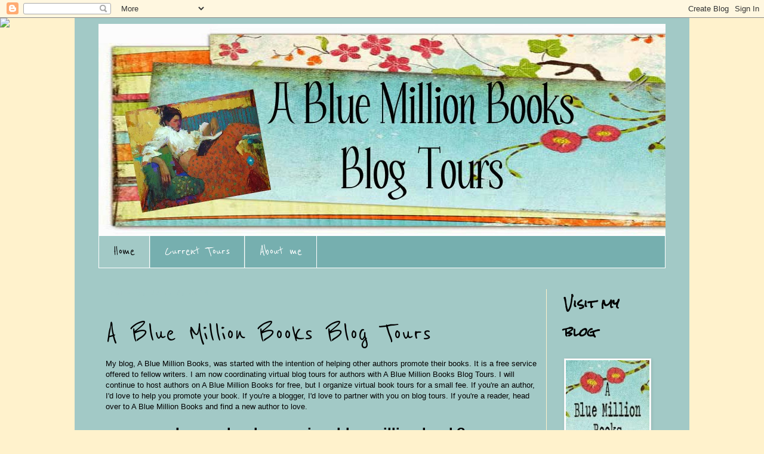

--- FILE ---
content_type: text/html; charset=UTF-8
request_url: https://abluemillionbooksblogtours.blogspot.com/
body_size: 12559
content:
<!DOCTYPE html>
<html class='v2' dir='ltr' lang='en'>
<head>
<link href='https://www.blogger.com/static/v1/widgets/335934321-css_bundle_v2.css' rel='stylesheet' type='text/css'/>
<meta content='width=1100' name='viewport'/>
<meta content='text/html; charset=UTF-8' http-equiv='Content-Type'/>
<meta content='blogger' name='generator'/>
<link href='https://abluemillionbooksblogtours.blogspot.com/favicon.ico' rel='icon' type='image/x-icon'/>
<link href='http://abluemillionbooksblogtours.blogspot.com/' rel='canonical'/>
<link rel="alternate" type="application/atom+xml" title="A Blue Million Books Blog Tours - Atom" href="https://abluemillionbooksblogtours.blogspot.com/feeds/posts/default" />
<link rel="alternate" type="application/rss+xml" title="A Blue Million Books Blog Tours - RSS" href="https://abluemillionbooksblogtours.blogspot.com/feeds/posts/default?alt=rss" />
<link rel="service.post" type="application/atom+xml" title="A Blue Million Books Blog Tours - Atom" href="https://www.blogger.com/feeds/4296856465202253767/posts/default" />
<!--Can't find substitution for tag [blog.ieCssRetrofitLinks]-->
<meta content='http://abluemillionbooksblogtours.blogspot.com/' property='og:url'/>
<meta content='A Blue Million Books Blog Tours' property='og:title'/>
<meta content='Virtual book tours' property='og:description'/>
<title>A Blue Million Books Blog Tours</title>
<style type='text/css'>@font-face{font-family:'Reenie Beanie';font-style:normal;font-weight:400;font-display:swap;src:url(//fonts.gstatic.com/s/reeniebeanie/v22/z7NSdR76eDkaJKZJFkkjuvWxXPq1q6Gjb_0.woff2)format('woff2');unicode-range:U+0000-00FF,U+0131,U+0152-0153,U+02BB-02BC,U+02C6,U+02DA,U+02DC,U+0304,U+0308,U+0329,U+2000-206F,U+20AC,U+2122,U+2191,U+2193,U+2212,U+2215,U+FEFF,U+FFFD;}@font-face{font-family:'Rock Salt';font-style:normal;font-weight:400;font-display:swap;src:url(//fonts.gstatic.com/s/rocksalt/v24/MwQ0bhv11fWD6QsAVOZrt0M6p7NGrQ.woff2)format('woff2');unicode-range:U+0000-00FF,U+0131,U+0152-0153,U+02BB-02BC,U+02C6,U+02DA,U+02DC,U+0304,U+0308,U+0329,U+2000-206F,U+20AC,U+2122,U+2191,U+2193,U+2212,U+2215,U+FEFF,U+FFFD;}</style>
<style id='page-skin-1' type='text/css'><!--
/*
-----------------------------------------------
Blogger Template Style
Name:     Simple
Designer: Blogger
URL:      www.blogger.com
----------------------------------------------- */
/* Content
----------------------------------------------- */
body {
font: normal normal 12px 'Trebuchet MS', Trebuchet, Verdana, sans-serif;
color: #000000;
background: #fff2cc none repeat scroll top left;
padding: 0 0 0 0;
}
html body .region-inner {
min-width: 0;
max-width: 100%;
width: auto;
}
h2 {
font-size: 22px;
}
a:link {
text-decoration:none;
color: #000000;
}
a:visited {
text-decoration:none;
color: #0000ff;
}
a:hover {
text-decoration:underline;
color: #31ffa2;
}
.body-fauxcolumn-outer .fauxcolumn-inner {
background: transparent none repeat scroll top left;
_background-image: none;
}
.body-fauxcolumn-outer .cap-top {
position: absolute;
z-index: 1;
height: 400px;
width: 100%;
}
.body-fauxcolumn-outer .cap-top .cap-left {
width: 100%;
background: transparent none repeat-x scroll top left;
_background-image: none;
}
.content-outer {
-moz-box-shadow: 0 0 0 rgba(0, 0, 0, .15);
-webkit-box-shadow: 0 0 0 rgba(0, 0, 0, .15);
-goog-ms-box-shadow: 0 0 0 #333333;
box-shadow: 0 0 0 rgba(0, 0, 0, .15);
margin-bottom: 1px;
}
.content-inner {
padding: 10px 40px;
}
.content-inner {
background-color: #a2c9c6;
}
/* Header
----------------------------------------------- */
.header-outer {
background: #fff2cc none repeat-x scroll 0 -400px;
_background-image: none;
}
.Header h1 {
font: normal normal 40px 'Trebuchet MS',Trebuchet,Verdana,sans-serif;
color: #000000;
text-shadow: 0 0 0 rgba(0, 0, 0, .2);
}
.Header h1 a {
color: #000000;
}
.Header .description {
font-size: 18px;
color: #000000;
}
.header-inner .Header .titlewrapper {
padding: 22px 0;
}
.header-inner .Header .descriptionwrapper {
padding: 0 0;
}
/* Tabs
----------------------------------------------- */
.tabs-inner .section:first-child {
border-top: 0 solid #ffffff;
}
.tabs-inner .section:first-child ul {
margin-top: -1px;
border-top: 1px solid #ffffff;
border-left: 1px solid #ffffff;
border-right: 1px solid #ffffff;
}
.tabs-inner .widget ul {
background: #76afaf none repeat-x scroll 0 -800px;
_background-image: none;
border-bottom: 1px solid #ffffff;
margin-top: 0;
margin-left: -30px;
margin-right: -30px;
}
.tabs-inner .widget li a {
display: inline-block;
padding: .6em 1em;
font: normal normal 24px Reenie Beanie;
color: #ffffff;
border-left: 1px solid #a2c9c6;
border-right: 1px solid #ffffff;
}
.tabs-inner .widget li:first-child a {
border-left: none;
}
.tabs-inner .widget li.selected a, .tabs-inner .widget li a:hover {
color: #000000;
background-color: #a2c9c6;
text-decoration: none;
}
/* Columns
----------------------------------------------- */
.main-outer {
border-top: 0 solid #fff2cc;
}
.fauxcolumn-left-outer .fauxcolumn-inner {
border-right: 1px solid #fff2cc;
}
.fauxcolumn-right-outer .fauxcolumn-inner {
border-left: 1px solid #fff2cc;
}
/* Headings
----------------------------------------------- */
div.widget > h2,
div.widget h2.title {
margin: 0 0 1em 0;
font: normal bold 20px Rock Salt;
color: #000000;
}
/* Widgets
----------------------------------------------- */
.widget .zippy {
color: #000000;
text-shadow: 2px 2px 1px rgba(0, 0, 0, .1);
}
.widget .popular-posts ul {
list-style: none;
}
/* Posts
----------------------------------------------- */
h2.date-header {
font: normal bold 11px Arial, Tahoma, Helvetica, FreeSans, sans-serif;
}
.date-header span {
background-color: transparent;
color: #a2c9c6;
padding: 0.4em;
letter-spacing: 3px;
margin: inherit;
}
.main-inner {
padding-top: 35px;
padding-bottom: 65px;
}
.main-inner .column-center-inner {
padding: 0 0;
}
.main-inner .column-center-inner .section {
margin: 0 1em;
}
.post {
margin: 0 0 45px 0;
}
h3.post-title, .comments h4 {
font: normal normal 50px Reenie Beanie;
margin: .75em 0 0;
}
.post-body {
font-size: 110%;
line-height: 1.4;
position: relative;
}
.post-body img, .post-body .tr-caption-container, .Profile img, .Image img,
.BlogList .item-thumbnail img {
padding: 2px;
background: #ffffff;
border: 1px solid #eeeeee;
-moz-box-shadow: 1px 1px 5px rgba(0, 0, 0, .1);
-webkit-box-shadow: 1px 1px 5px rgba(0, 0, 0, .1);
box-shadow: 1px 1px 5px rgba(0, 0, 0, .1);
}
.post-body img, .post-body .tr-caption-container {
padding: 5px;
}
.post-body .tr-caption-container {
color: #000000;
}
.post-body .tr-caption-container img {
padding: 0;
background: transparent;
border: none;
-moz-box-shadow: 0 0 0 rgba(0, 0, 0, .1);
-webkit-box-shadow: 0 0 0 rgba(0, 0, 0, .1);
box-shadow: 0 0 0 rgba(0, 0, 0, .1);
}
.post-header {
margin: 0 0 1.5em;
line-height: 1.6;
font-size: 90%;
}
.post-footer {
margin: 20px -2px 0;
padding: 5px 10px;
color: #666666;
background-color: #eeeeee;
border-bottom: 1px solid #eeeeee;
line-height: 1.6;
font-size: 90%;
}
#comments .comment-author {
padding-top: 1.5em;
border-top: 1px solid #fff2cc;
background-position: 0 1.5em;
}
#comments .comment-author:first-child {
padding-top: 0;
border-top: none;
}
.avatar-image-container {
margin: .2em 0 0;
}
#comments .avatar-image-container img {
border: 1px solid #eeeeee;
}
/* Comments
----------------------------------------------- */
.comments .comments-content .icon.blog-author {
background-repeat: no-repeat;
background-image: url([data-uri]);
}
.comments .comments-content .loadmore a {
border-top: 1px solid #000000;
border-bottom: 1px solid #000000;
}
.comments .comment-thread.inline-thread {
background-color: #eeeeee;
}
.comments .continue {
border-top: 2px solid #000000;
}
/* Accents
---------------------------------------------- */
.section-columns td.columns-cell {
border-left: 1px solid #fff2cc;
}
.blog-pager {
background: transparent url(//www.blogblog.com/1kt/simple/paging_dot.png) repeat-x scroll top center;
}
.blog-pager-older-link, .home-link,
.blog-pager-newer-link {
background-color: #a2c9c6;
padding: 5px;
}
.footer-outer {
border-top: 1px dashed #bbbbbb;
}
/* Mobile
----------------------------------------------- */
body.mobile  {
background-size: auto;
}
.mobile .body-fauxcolumn-outer {
background: transparent none repeat scroll top left;
}
.mobile .body-fauxcolumn-outer .cap-top {
background-size: 100% auto;
}
.mobile .content-outer {
-webkit-box-shadow: 0 0 3px rgba(0, 0, 0, .15);
box-shadow: 0 0 3px rgba(0, 0, 0, .15);
}
.mobile .tabs-inner .widget ul {
margin-left: 0;
margin-right: 0;
}
.mobile .post {
margin: 0;
}
.mobile .main-inner .column-center-inner .section {
margin: 0;
}
.mobile .date-header span {
padding: 0.1em 10px;
margin: 0 -10px;
}
.mobile h3.post-title {
margin: 0;
}
.mobile .blog-pager {
background: transparent none no-repeat scroll top center;
}
.mobile .footer-outer {
border-top: none;
}
.mobile .main-inner, .mobile .footer-inner {
background-color: #a2c9c6;
}
.mobile-index-contents {
color: #000000;
}
.mobile-link-button {
background-color: #000000;
}
.mobile-link-button a:link, .mobile-link-button a:visited {
color: #ffffff;
}
.mobile .tabs-inner .section:first-child {
border-top: none;
}
.mobile .tabs-inner .PageList .widget-content {
background-color: #a2c9c6;
color: #000000;
border-top: 1px solid #ffffff;
border-bottom: 1px solid #ffffff;
}
.mobile .tabs-inner .PageList .widget-content .pagelist-arrow {
border-left: 1px solid #ffffff;
}

--></style>
<style id='template-skin-1' type='text/css'><!--
body {
min-width: 1030px;
}
.content-outer, .content-fauxcolumn-outer, .region-inner {
min-width: 1030px;
max-width: 1030px;
_width: 1030px;
}
.main-inner .columns {
padding-left: 0px;
padding-right: 200px;
}
.main-inner .fauxcolumn-center-outer {
left: 0px;
right: 200px;
/* IE6 does not respect left and right together */
_width: expression(this.parentNode.offsetWidth -
parseInt("0px") -
parseInt("200px") + 'px');
}
.main-inner .fauxcolumn-left-outer {
width: 0px;
}
.main-inner .fauxcolumn-right-outer {
width: 200px;
}
.main-inner .column-left-outer {
width: 0px;
right: 100%;
margin-left: -0px;
}
.main-inner .column-right-outer {
width: 200px;
margin-right: -200px;
}
#layout {
min-width: 0;
}
#layout .content-outer {
min-width: 0;
width: 800px;
}
#layout .region-inner {
min-width: 0;
width: auto;
}
body#layout div.add_widget {
padding: 8px;
}
body#layout div.add_widget a {
margin-left: 32px;
}
--></style>
<link href='https://www.blogger.com/dyn-css/authorization.css?targetBlogID=4296856465202253767&amp;zx=b8fe16f2-a4e0-4b1c-b3c7-1f6922208a65' media='none' onload='if(media!=&#39;all&#39;)media=&#39;all&#39;' rel='stylesheet'/><noscript><link href='https://www.blogger.com/dyn-css/authorization.css?targetBlogID=4296856465202253767&amp;zx=b8fe16f2-a4e0-4b1c-b3c7-1f6922208a65' rel='stylesheet'/></noscript>
<meta name='google-adsense-platform-account' content='ca-host-pub-1556223355139109'/>
<meta name='google-adsense-platform-domain' content='blogspot.com'/>

</head>
<body class='loading variant-simplysimple'>
<div class='navbar section' id='navbar' name='Navbar'><div class='widget Navbar' data-version='1' id='Navbar1'><script type="text/javascript">
    function setAttributeOnload(object, attribute, val) {
      if(window.addEventListener) {
        window.addEventListener('load',
          function(){ object[attribute] = val; }, false);
      } else {
        window.attachEvent('onload', function(){ object[attribute] = val; });
      }
    }
  </script>
<div id="navbar-iframe-container"></div>
<script type="text/javascript" src="https://apis.google.com/js/platform.js"></script>
<script type="text/javascript">
      gapi.load("gapi.iframes:gapi.iframes.style.bubble", function() {
        if (gapi.iframes && gapi.iframes.getContext) {
          gapi.iframes.getContext().openChild({
              url: 'https://www.blogger.com/navbar/4296856465202253767?origin\x3dhttps://abluemillionbooksblogtours.blogspot.com',
              where: document.getElementById("navbar-iframe-container"),
              id: "navbar-iframe"
          });
        }
      });
    </script><script type="text/javascript">
(function() {
var script = document.createElement('script');
script.type = 'text/javascript';
script.src = '//pagead2.googlesyndication.com/pagead/js/google_top_exp.js';
var head = document.getElementsByTagName('head')[0];
if (head) {
head.appendChild(script);
}})();
</script>
</div></div>
<div itemscope='itemscope' itemtype='http://schema.org/Blog' style='display: none;'>
<meta content='A Blue Million Books Blog Tours' itemprop='name'/>
</div>
<div class='body-fauxcolumns'>
<div class='fauxcolumn-outer body-fauxcolumn-outer'>
<div class='cap-top'>
<div class='cap-left'></div>
<div class='cap-right'></div>
</div>
<div class='fauxborder-left'>
<div class='fauxborder-right'></div>
<div class='fauxcolumn-inner'>
</div>
</div>
<div class='cap-bottom'>
<div class='cap-left'></div>
<div class='cap-right'></div>
</div>
</div>
</div>
<div class='content'>
<div class='content-fauxcolumns'>
<div class='fauxcolumn-outer content-fauxcolumn-outer'>
<div class='cap-top'>
<div class='cap-left'></div>
<div class='cap-right'></div>
</div>
<div class='fauxborder-left'>
<div class='fauxborder-right'></div>
<div class='fauxcolumn-inner'>
</div>
</div>
<div class='cap-bottom'>
<div class='cap-left'></div>
<div class='cap-right'></div>
</div>
</div>
</div>
<div class='content-outer'>
<div class='content-cap-top cap-top'>
<div class='cap-left'></div>
<div class='cap-right'></div>
</div>
<div class='fauxborder-left content-fauxborder-left'>
<div class='fauxborder-right content-fauxborder-right'></div>
<div class='content-inner'>
<header>
<div class='header-outer'>
<div class='header-cap-top cap-top'>
<div class='cap-left'></div>
<div class='cap-right'></div>
</div>
<div class='fauxborder-left header-fauxborder-left'>
<div class='fauxborder-right header-fauxborder-right'></div>
<div class='region-inner header-inner'>
<div class='header section' id='header' name='Header'><div class='widget Header' data-version='1' id='Header1'>
<div id='header-inner'>
<a href='https://abluemillionbooksblogtours.blogspot.com/' style='display: block'>
<img alt='A Blue Million Books Blog Tours' height='355px; ' id='Header1_headerimg' src='https://blogger.googleusercontent.com/img/b/R29vZ2xl/AVvXsEj1jo88iABxncVLLI0KmiEg2ivAtP6F2wBw8iGDgYOi6GrbaBsRBTuuPaG1EFDAWo2SSqnLmt1V4V_ySaqC2vqWqCohfHLOO-dC8b6PxrWmOskrtVITAK0pNkJKy2_cZcFenpW8kbbKtM_7/s1600/blogtoursheader.jpg' style='display: block' width='1082px; '/>
</a>
</div>
</div></div>
</div>
</div>
<div class='header-cap-bottom cap-bottom'>
<div class='cap-left'></div>
<div class='cap-right'></div>
</div>
</div>
</header>
<div class='tabs-outer'>
<div class='tabs-cap-top cap-top'>
<div class='cap-left'></div>
<div class='cap-right'></div>
</div>
<div class='fauxborder-left tabs-fauxborder-left'>
<div class='fauxborder-right tabs-fauxborder-right'></div>
<div class='region-inner tabs-inner'>
<div class='tabs section' id='crosscol' name='Cross-Column'><div class='widget PageList' data-version='1' id='PageList1'>
<h2>Pages</h2>
<div class='widget-content'>
<ul>
<li class='selected'>
<a href='https://abluemillionbooksblogtours.blogspot.com/'>Home</a>
</li>
<li>
<a href='https://abluemillionbooksblogtours.blogspot.com/p/future-tours.html'>Current Tours</a>
</li>
<li>
<a href='https://abluemillionbooksblogtours.blogspot.com/p/about-me.html'>About me</a>
</li>
</ul>
<div class='clear'></div>
</div>
</div></div>
<div class='tabs no-items section' id='crosscol-overflow' name='Cross-Column 2'></div>
</div>
</div>
<div class='tabs-cap-bottom cap-bottom'>
<div class='cap-left'></div>
<div class='cap-right'></div>
</div>
</div>
<div class='main-outer'>
<div class='main-cap-top cap-top'>
<div class='cap-left'></div>
<div class='cap-right'></div>
</div>
<div class='fauxborder-left main-fauxborder-left'>
<div class='fauxborder-right main-fauxborder-right'></div>
<div class='region-inner main-inner'>
<div class='columns fauxcolumns'>
<div class='fauxcolumn-outer fauxcolumn-center-outer'>
<div class='cap-top'>
<div class='cap-left'></div>
<div class='cap-right'></div>
</div>
<div class='fauxborder-left'>
<div class='fauxborder-right'></div>
<div class='fauxcolumn-inner'>
</div>
</div>
<div class='cap-bottom'>
<div class='cap-left'></div>
<div class='cap-right'></div>
</div>
</div>
<div class='fauxcolumn-outer fauxcolumn-left-outer'>
<div class='cap-top'>
<div class='cap-left'></div>
<div class='cap-right'></div>
</div>
<div class='fauxborder-left'>
<div class='fauxborder-right'></div>
<div class='fauxcolumn-inner'>
</div>
</div>
<div class='cap-bottom'>
<div class='cap-left'></div>
<div class='cap-right'></div>
</div>
</div>
<div class='fauxcolumn-outer fauxcolumn-right-outer'>
<div class='cap-top'>
<div class='cap-left'></div>
<div class='cap-right'></div>
</div>
<div class='fauxborder-left'>
<div class='fauxborder-right'></div>
<div class='fauxcolumn-inner'>
</div>
</div>
<div class='cap-bottom'>
<div class='cap-left'></div>
<div class='cap-right'></div>
</div>
</div>
<!-- corrects IE6 width calculation -->
<div class='columns-inner'>
<div class='column-center-outer'>
<div class='column-center-inner'>
<div class='main section' id='main' name='Main'><div class='widget Blog' data-version='1' id='Blog1'>
<div class='blog-posts hfeed'>

          <div class="date-outer">
        
<h2 class='date-header'><span>Monday, June 9, 2014</span></h2>

          <div class="date-posts">
        
<div class='post-outer'>
<div class='post hentry uncustomized-post-template' itemprop='blogPost' itemscope='itemscope' itemtype='http://schema.org/BlogPosting'>
<meta content='4296856465202253767' itemprop='blogId'/>
<meta content='7946775439499995977' itemprop='postId'/>
<a name='7946775439499995977'></a>
<h3 class='post-title entry-title' itemprop='name'>
<a href='https://abluemillionbooksblogtours.blogspot.com/2014/06/a-blue-million-books-blog-tours.html'>A Blue Million Books Blog Tours</a>
</h3>
<div class='post-header'>
<div class='post-header-line-1'></div>
</div>
<div class='post-body entry-content' id='post-body-7946775439499995977' itemprop='description articleBody'>
My blog, <a href="http://abluemillionbooks.blogspot.com/" target="_blank">A Blue Million Books</a>, was started with the intention of helping other authors promote their books. It is a free service offered to fellow writers. I am now coordinating virtual blog tours for authors with A Blue Million Books Blog Tours. I will continue to host authors on A Blue Million Books for free, but I organize virtual book tours for a small fee. If you're an author, I'd love to help you promote your book. If you're a blogger, I'd love to partner with you on blog tours. If you're a reader, head over to <a href="http://abluemillionbooks.blogspot.com/" target="_blank">A Blue Million Books</a> and find a new author to love.<br />
<br />
<h2 style="text-align: center;">
<span style="font-size: x-large;">Is your book a one in a blue million book?</span>&nbsp; </h2>
<h3>
<span style="font-size: large;"><b>
All tours include a media kit:</b></span></h3>
&#8226;&nbsp;&nbsp;&nbsp; Book blurb<br />
&#8226;&nbsp;&nbsp;&nbsp; Cover photo in jpeg<br />
&#8226;&nbsp;&nbsp;&nbsp; Author photo in jpeg<br />
&#8226;&nbsp;&nbsp;&nbsp; Author bio<br />
&#8226;&nbsp;&nbsp;&nbsp; Author&#8217;s social media links<br />
&#8226;&nbsp;&nbsp;&nbsp; The book&#8217;s buy links <br />
&#8226;&nbsp;&nbsp;&nbsp; Tour banner<br />
<br />
*Note: tours are booked two to three months in advance.<br />
<br />
<h2 style="text-align: center;">
<span style="font-size: x-large;">Tours Offered</span></h2>
<h2>
<span style="font-size: large;">Cover Reveal</span></h2>
7-10 stops: $30<br />
Start a buzz about your soon-to-be-released book by virtually unveiling your cover art. This tour includes a media kit but no excerpts, interviews, or guest posts. All cover reveals are posted on the same day.<br />
<br />
<h2>
<span style="font-size: large;">Release Day Blitz</span></h2>
10-15 stops: $30<br />
This tour is for new books about to be launched.&nbsp; This tour includes the above, but no excerpts, interviews, or guest posts.<br />
<br />
<h2>
<span style="font-size: large;">Book Blitz Blog Tour</span></h2>
10-20 stops: $30<br />
This tour spreads the word about your book, whether you&#8217;re having a free or .99 promotion, or just want to blitz the Internet with news of your book. The Book Blitz Tour includes an excerpt and media kit.<br />
<br />
<h2>
<span style="font-size: large;">Review Tour</span></h2>
5-20 stops: $30<br />
This tour will consist of reviews and media kit only, no interviews or guest posts.<br />
<br />
<h2>
<span style="font-size: large;">A Virtual Blog Tour</span></h2>
1 Week - $30<br />
2 Weeks: $50<br />
3 Weeks: $55<br />
4 Weeks: $60<br />
This tour can include an interview, review, guest post, book excerpt, or giveaway, depending on what the blogger wants. And of course, the media kit is included.<br />
<br />
<br />
Note: authors will need to provide their books in mobi, epub, pdf, and/or print. <br />
More stops can be negotiated. Sign up, and I'll contact you to get started!<br />
<br />
<h2 style="text-align: center;">
<span style="font-size: x-large;">Sign up for a Blog Tour!</span></h2>
<!-- Begin myContactForm.com Form HTML -->

<br />
<form action="http://www.mycontactform.com/sendform/sendform.php" id="contactForm" method="post" name="contactForm" style="background-color: white; border: 2px solid #000000; margin: 0; padding: 0; width: 90%;">
<table cellpadding="0" cellspacing="0" style="width: 100%px;" summary="This table contains contact form fields.">
 <tbody>
<tr style="margin: 0; padding: 0;">
  <td style="border-bottom: 2px solid #D8D8D8; clear: left; margin: 0; padding: 5px;"><label for="subject" style="color: black; float: left; font-family: Georgia; font-size: 19px; padding-top: 4px; width: 30%;">Subject: <span style="color: red;">*</span></label>
  <select id="subject" name="subject">
   <option value="Sign up for a blog tour">Sign up for a blog tour</option>
   <option value="Get more information">Get more information</option>
  </select>
  </td>
 </tr>
<tr style="margin: 0; padding: 0;">
  <td style="border-bottom: 2px solid #D8D8D8; clear: left; margin: 0; padding: 5px;"><label for="email" style="color: black; float: left; font-family: Georgia; font-size: 19px; padding-top: 4px; width: 30%;">E-mail Address: <span style="color: red;">*</span></label>
  <input id="email" maxlength="100" name="email" required="required" size="20" type="email" />
  </td>
 </tr>
<tr style="margin: 0; padding: 0;">
  <td style="border-bottom: 2px solid #D8D8D8; clear: left; margin: 0; padding: 5px;"><label for="q1" style="color: black; float: left; font-family: Georgia; font-size: 19px; padding-top: 4px; width: 30%;">Name </label> <input id="q1" maxlength="" name="q1" size="50" type="text" value="" />
  </td>
 </tr>
<tr style="margin: 0; padding: 0;">
  <td style="border-bottom: 2px solid #D8D8D8; clear: left; margin: 0; padding: 5px;"><label for="q2" style="color: black; float: left; font-family: Georgia; font-size: 19px; padding-top: 4px; width: 30%;">Book title </label> <input id="q2" maxlength="" name="q2" size="50" type="text" value="" />
  </td>
 </tr>
<tr style="margin: 0; padding: 0;">
  <td style="border-bottom: 2px solid #D8D8D8; clear: left; margin: 0; padding: 5px;"><label for="q3" style="color: black; float: left; font-family: Georgia; font-size: 19px; padding-top: 4px; width: 30%;">Genre </label> <input id="q3" maxlength="" name="q3" size="50" type="text" value="" />
  </td>
 </tr>
<tr style="margin: 0; padding: 0;">
  <td style="border-bottom: 2px solid #D8D8D8; clear: left; margin: 0; padding: 5px;"><label for="q4" style="color: black; float: left; font-family: Georgia; font-size: 19px; padding-top: 4px; width: 30%;">Release date </label> <input id="q4" maxlength="" name="q4" size="50" type="text" value="" />
  </td>
 </tr>
<tr style="margin: 0; padding: 0;">
  <td style="border-bottom: 2px solid #D8D8D8; clear: left; margin: 0; padding: 5px;"><label for="q5" style="color: black; float: left; font-family: Georgia; font-size: 19px; padding-top: 4px; width: 30%;">When would you like the tour to run? </label> <input id="q5" maxlength="" name="q5" size="50" type="text" value="" />
  </td>
 </tr>
<tr style="margin: 0; padding: 0;">
  <td style="border-bottom: 2px solid #D8D8D8; clear: left; margin: 0; padding: 5px;"><label for="q6" style="color: black; float: left; font-family: Georgia; font-size: 19px; padding-top: 4px; width: 30%;">Which type of tour do you want? <span style="color: red;">*</span></label> <select id="q6" name="q6" required="required"><option value="Cover Reveal Tour">Cover Reveal Tour</option><option value="Release Day Blitz Tour">Release Day Blitz Tour</option><option value="Book Blitz Tour">Book Blitz Tour</option><option value="Review Tour">Review Tour</option><option value="Virtual Tour: 1 week">Virtual Tour: 1 week</option><option value="Virtual Tour: 2 weeks">Virtual Tour: 2 weeks</option><option value="Virtual Tour: 3 weeks">Virtual Tour: 3 weeks</option><option value="Virtual Tour: 4 weeks">Virtual Tour: 4 weeks</option></select>
  </td>
 </tr>
<tr style="margin: 0; padding: 0;">
  <td style="border-bottom: 2px solid #D8D8D8; clear: left; margin: 0; padding: 5px;"><label for="q7" style="color: black; float: left; font-family: Georgia; font-size: 19px; padding-top: 4px; width: 30%;">Which formats are available for reviewers? </label> <select id="q7" name="q7"><option value="mobi">mobi</option><option value="epub">epub</option><option value="PDF">PDF</option><option value="print">print</option></select>
  </td>
 </tr>
<tr style="margin: 0; padding: 0;">
  <td style="border-bottom: 2px solid #D8D8D8; clear: left; margin: 0; padding: 5px;"><label for="q8" style="color: black; float: left; font-family: Georgia; font-size: 19px; padding-top: 4px; width: 30%;">Your virtual tour will include: </label> <select id="q8" name="q8"><option value="Reviews">Reviews</option><option value="Interview">Interview</option><option value="Guest Post">Guest Post</option><option value="Excerpt">Excerpt</option></select>
  </td>
 </tr>
<tr style="margin: 0; padding: 0;">
  <td style="border-bottom: 2px solid #D8D8D8; clear: left; margin: 0; padding: 5px;"><label for="q9" style="color: black; float: left; font-family: Georgia; font-size: 19px; padding-top: 4px; width: 30%;">Dates requested for tour: </label> <input id="q9" maxlength="" name="q9" size="20" type="text" value="" />
  </td>
 </tr>
<tr style="margin: 0; padding: 0;">
  <td style="border-bottom: 2px solid #D8D8D8; clear: left; margin: 0; padding: 5px;"><label for="q11" style="color: black; float: left; font-family: Georgia; font-size: 19px; padding-top: 4px; width: 30%;">Author's social media links </label> <textarea cols="50" id="q11" name="q11" rows="3"></textarea>
  </td>
 </tr>
<tr style="margin: 0; padding: 0;">
  <td style="border-bottom: 2px solid #D8D8D8; clear: left; margin: 0; padding: 5px;"><label for="q12" style="color: black; float: left; font-family: Georgia; font-size: 19px; padding-top: 4px; width: 30%;">Book buy links </label> <textarea cols="50" id="q12" name="q12" rows="3"></textarea>
  </td>
 </tr>
<tr style="margin: 0; padding: 0;">
  <td style="border-bottom: 2px solid #D8D8D8; clear: left; margin: 0; padding: 5px;"><label for="q13" style="color: black; float: left; font-family: Georgia; font-size: 19px; padding-top: 4px; width: 30%;">PayPal email address </label> <input id="q13" maxlength="" name="q13" size="50" type="text" value="" />
  </td>
 </tr>
<tr style="margin: 0; padding: 0;">
  <td style="background-color: white; clear: left; margin: 0; padding: 5px;"><input id="user" name="user" type="hidden" value="AmyMetz" />
   <input id="formid" name="formid" type="hidden" value="415950" />
   <input name="submit" type="submit" value="Submit" />
   <input name="reset" type="reset" value="Reset" />
   <input onclick="window.print()" type="button" value="Print" />
 </td>
 </tr>
<tr style="margin: 0; padding: 0;">
  <td style="background-color: white; clear: left; margin: 0; padding: 5px;"><span style="color: red;">*</span> <span style="color: black; font-family: Georgia; font-size: 19px;">Required</span> <span style="color: black; float: right; font-family: Georgia; font-size: 19px;"><a href="http://www.mycontactform.com/" target="_blank" title="Link to myContactForm.com">Free Contact Form</a></span> </td>
 </tr>
</tbody></table>
</form>
<!-- End myContactForm.com Form HTML -->

<br />
<br />
<b>Disclaimer:</b><br />
<br />
<i>Once a tour is booked, all services are non-refundable. Bloggers are not compensated for reviews or other services. If bloggers fail to post on their scheduled day, every effort will be made to reschedule with the blogger. </i>
<div style='clear: both;'></div>
</div>
<div class='post-footer'>
<div class='post-footer-line post-footer-line-1'>
<span class='post-author vcard'>
Posted by
<span class='fn' itemprop='author' itemscope='itemscope' itemtype='http://schema.org/Person'>
<span itemprop='name'>Sweet Stuff Bakeshop</span>
</span>
</span>
<span class='post-timestamp'>
at
<meta content='http://abluemillionbooksblogtours.blogspot.com/2014/06/a-blue-million-books-blog-tours.html' itemprop='url'/>
<a class='timestamp-link' href='https://abluemillionbooksblogtours.blogspot.com/2014/06/a-blue-million-books-blog-tours.html' rel='bookmark' title='permanent link'><abbr class='published' itemprop='datePublished' title='2014-06-09T19:13:00-04:00'>7:13&#8239;PM</abbr></a>
</span>
<span class='post-comment-link'>
<a class='comment-link' href='https://abluemillionbooksblogtours.blogspot.com/2014/06/a-blue-million-books-blog-tours.html#comment-form' onclick=''>
No comments:
  </a>
</span>
<span class='post-icons'>
<span class='item-control blog-admin pid-1019139594'>
<a href='https://www.blogger.com/post-edit.g?blogID=4296856465202253767&postID=7946775439499995977&from=pencil' title='Edit Post'>
<img alt='' class='icon-action' height='18' src='https://resources.blogblog.com/img/icon18_edit_allbkg.gif' width='18'/>
</a>
</span>
</span>
<div class='post-share-buttons goog-inline-block'>
<a class='goog-inline-block share-button sb-email' href='https://www.blogger.com/share-post.g?blogID=4296856465202253767&postID=7946775439499995977&target=email' target='_blank' title='Email This'><span class='share-button-link-text'>Email This</span></a><a class='goog-inline-block share-button sb-blog' href='https://www.blogger.com/share-post.g?blogID=4296856465202253767&postID=7946775439499995977&target=blog' onclick='window.open(this.href, "_blank", "height=270,width=475"); return false;' target='_blank' title='BlogThis!'><span class='share-button-link-text'>BlogThis!</span></a><a class='goog-inline-block share-button sb-twitter' href='https://www.blogger.com/share-post.g?blogID=4296856465202253767&postID=7946775439499995977&target=twitter' target='_blank' title='Share to X'><span class='share-button-link-text'>Share to X</span></a><a class='goog-inline-block share-button sb-facebook' href='https://www.blogger.com/share-post.g?blogID=4296856465202253767&postID=7946775439499995977&target=facebook' onclick='window.open(this.href, "_blank", "height=430,width=640"); return false;' target='_blank' title='Share to Facebook'><span class='share-button-link-text'>Share to Facebook</span></a><a class='goog-inline-block share-button sb-pinterest' href='https://www.blogger.com/share-post.g?blogID=4296856465202253767&postID=7946775439499995977&target=pinterest' target='_blank' title='Share to Pinterest'><span class='share-button-link-text'>Share to Pinterest</span></a>
</div>
</div>
<div class='post-footer-line post-footer-line-2'>
<span class='post-labels'>
Labels:
<a href='https://abluemillionbooksblogtours.blogspot.com/search/label/authors' rel='tag'>authors</a>,
<a href='https://abluemillionbooksblogtours.blogspot.com/search/label/blog%20tours' rel='tag'>blog tours</a>,
<a href='https://abluemillionbooksblogtours.blogspot.com/search/label/book%20tours' rel='tag'>book tours</a>
</span>
</div>
<div class='post-footer-line post-footer-line-3'>
<span class='post-location'>
</span>
</div>
</div>
</div>
</div>

        </div></div>
      
</div>
<div class='blog-pager' id='blog-pager'>
<a class='home-link' href='https://abluemillionbooksblogtours.blogspot.com/'>Home</a>
</div>
<div class='clear'></div>
<div class='blog-feeds'>
<div class='feed-links'>
Subscribe to:
<a class='feed-link' href='https://abluemillionbooksblogtours.blogspot.com/feeds/posts/default' target='_blank' type='application/atom+xml'>Comments (Atom)</a>
</div>
</div>
</div></div>
</div>
</div>
<div class='column-left-outer'>
<div class='column-left-inner'>
<aside>
</aside>
</div>
</div>
<div class='column-right-outer'>
<div class='column-right-inner'>
<aside>
<div class='sidebar section' id='sidebar-right-1'><div class='widget Image' data-version='1' id='Image1'>
<h2>Visit my blog</h2>
<div class='widget-content'>
<a href='http://abluemillionbooks.blogspot.com'>
<img alt='Visit my blog' height='140' id='Image1_img' src='https://blogger.googleusercontent.com/img/b/R29vZ2xl/AVvXsEgQUoGuzbUsvNC41rUY57-aSDbFezEnJqkeKGl8xv8YnJWF7O_RzR2SjQQKt2-33DlQDAOLE-GQmPa0Ty1W0DSN89telx5LNtk7cEEwu4hLcWTun7VW_pNXn_1WwujzMeaVSs1JtIJcuBep/s1600/button150x150.jpg' width='140'/>
</a>
<br/>
</div>
<div class='clear'></div>
</div>
<div class='widget HTML' data-version='1' id='HTML2'>
<h2 class='title'>Follow me</h2>
<div class='widget-content'>
<a href=http://www.facebook.com/authoramymetz onmouseover= "if (document.images) document.facebook.src= 'https://blogger.googleusercontent.com/img/b/R29vZ2xl/AVvXsEgbz8b3dXbhxsCLEQaFNU5jCU63RIcwZIRWgnN7i7BrTXbQIGsRekY6vGjfLU0dU-h0sBBwE55ohBEySJRhiW_QSpab_Sl-wHoBmMCgvCFV-Xz-RESj5JbGt5EK_VDhN9TOrpgUGgcZPxl1/s1600/facebook.png';" onmouseout= "if (document.images) document.facebook.src= 'https://blogger.googleusercontent.com/img/b/R29vZ2xl/AVvXsEgF749mgWfHDVrNPyW3FOj_5Yy7U7pXSPzca-RzpV4REh8lF6va1MAWTbkrT-tKisiAv0qse-xZxRtI5hiFtRzEBofxY93ovMLbeSLUaxCmI-xw6oSyh8_dpLN2R3HuqbKky2GSVGdzDvpn/s1600/facebook.png';"><img src="https://blogger.googleusercontent.com/img/b/R29vZ2xl/AVvXsEgF749mgWfHDVrNPyW3FOj_5Yy7U7pXSPzca-RzpV4REh8lF6va1MAWTbkrT-tKisiAv0qse-xZxRtI5hiFtRzEBofxY93ovMLbeSLUaxCmI-xw6oSyh8_dpLN2R3HuqbKky2GSVGdzDvpn/s1600/facebook.png" name="facebook" border="0" width="64" height="82"/></a>

<a href=http://twitter.com/@authoramymetz onmouseover= "if (document.images) document.twitter.src= 'https://blogger.googleusercontent.com/img/b/R29vZ2xl/AVvXsEg_UyNMHCWvgXpJwgY3SHCSziibIDbR9gwNxUKtlos7GDzOVxPk54Hk28AWX2Af-EMhTeKAmPxUHJZhCvE3kL9bzDXYXhjCXbFC7bmmdjNfjqe9QD1D-JUJMsvAOCGc5OtPq35XH1xOXyyh/s320/twitter.png';" onmouseout= "if (document.images) document.twitter.src= 'https://blogger.googleusercontent.com/img/b/R29vZ2xl/AVvXsEjCkiblhRh-97qXMHitCdu_KjKjMmou9DZHMxi8sW2GeAJZJWaXHQt_sQUvsxCy_GTJKekneTAcCzgv6Fh7dtVXWDDRTYBgtOMITDNbk5UdY18Yf46AF6XbPnxhKPe-QYXsygh0BuYiHSa3/s1600/twitter.png';"><img src="https://blogger.googleusercontent.com/img/b/R29vZ2xl/AVvXsEjCkiblhRh-97qXMHitCdu_KjKjMmou9DZHMxi8sW2GeAJZJWaXHQt_sQUvsxCy_GTJKekneTAcCzgv6Fh7dtVXWDDRTYBgtOMITDNbk5UdY18Yf46AF6XbPnxhKPe-QYXsygh0BuYiHSa3/s1600/twitter.png" name="twitter" border="0" width="64" height="82"/></a>
</div>
<div class='clear'></div>
</div><div class='widget HTML' data-version='1' id='HTML4'>
<h2 class='title'>Networked Blogs</h2>
<div class='widget-content'>
<div id='networkedblogs_nwidget_container' style='height:360px;padding-top:10px;'><div id='networkedblogs_nwidget_above'></div><div id='networkedblogs_nwidget_widget' style="border:1px solid #D1D7DF;background-color:#F5F6F9;margin:0px auto;"><div id="networkedblogs_nwidget_logo" style="padding:1px;margin:0px;background-color:#edeff4;text-align:center;height:21px;"><a href="http://www.networkedblogs.com/" target="_blank" title="NetworkedBlogs"><img style="border: none;" src="https://lh3.googleusercontent.com/blogger_img_proxy/AEn0k_s2_21Q_TwRbL53cVr4Medwg943v6AGLnjMUPva1UR2FryijbW6Eij9XO0nEKFx1sQ3VMxmz8yiBaTtV0Tly9up1jJAbKHiS6tDHJf2T2woQ3CsqAteBFPwlBLO90m2jT0=s0-d" title="NetworkedBlogs"></a></div><div id="networkedblogs_nwidget_body" style="text-align: center;"></div><div id="networkedblogs_nwidget_follow" style="padding:5px;"><a style="display:block;line-height:100%;width:90px;margin:0px auto;padding:4px 8px;text-align:center;background-color:#3b5998;border:1pxsolid #D9DFEA;border-bottom-color:#0e1f5b;border-right-color:#0e1f5b;color:#FFFFFF;font-family:'lucida grande',tahoma,verdana,arial,sans-serif;font-size:11px;text-decoration:none;" href="http://www.networkedblogs.com/blog/a-blue-million-books-blog-tours" id="02e8a825362b0ec791c9d166c803947f">Follow this blog</a></div></div><div id='networkedblogs_nwidget_below'></div></div><script type="text/javascript">
if(typeof(networkedblogs)=="undefined"){networkedblogs={};networkedblogs.blogId=1420980;networkedblogs.shortName="a-blue-million-books-blog-tours";}
</script><script src="//nwidget.networkedblogs.com/getnetworkwidget?bid=1420980" type="text/javascript"></script>
</div>
<div class='clear'></div>
</div><div class='widget HTML' data-version='1' id='HTML3'>
<h2 class='title'>Book Blogs</h2>
<div class='widget-content'>
<embed wmode="opaque" src="//static.ning.com/socialnetworkmain/widgets/index/swf/badge.swf?xn_version=124632088" flashvars="backgroundColor=0x339999&amp;textColor=0x000000&amp;config=http%3A%2F%2Fbookblogs.ning.com%2Fmain%2Fbadge%2FshowPlayerConfig%3Fxg_source%3Dbadge%26size%3Dmedium%26username%3D3o93h490dre42" width="206" height="174" bgcolor="#339999" scale="noscale" allowscriptaccess="always" allowfullscreen="true" type="application/x-shockwave-flash" pluginspage="http://www.macromedia.com/go/getflashplayer"> </embed><br /><small><a href="http://bookblogs.ning.com">Visit <em>Book Blogs</em></a></small><br />
</div>
<div class='clear'></div>
</div><div class='widget BlogArchive' data-version='1' id='BlogArchive1'>
<h2>Blog Archive</h2>
<div class='widget-content'>
<div id='ArchiveList'>
<div id='BlogArchive1_ArchiveList'>
<ul class='hierarchy'>
<li class='archivedate expanded'>
<a class='toggle' href='javascript:void(0)'>
<span class='zippy toggle-open'>

        &#9660;&#160;
      
</span>
</a>
<a class='post-count-link' href='https://abluemillionbooksblogtours.blogspot.com/2014/'>
2014
</a>
<span class='post-count' dir='ltr'>(1)</span>
<ul class='hierarchy'>
<li class='archivedate expanded'>
<a class='toggle' href='javascript:void(0)'>
<span class='zippy toggle-open'>

        &#9660;&#160;
      
</span>
</a>
<a class='post-count-link' href='https://abluemillionbooksblogtours.blogspot.com/2014/06/'>
June
</a>
<span class='post-count' dir='ltr'>(1)</span>
<ul class='posts'>
<li><a href='https://abluemillionbooksblogtours.blogspot.com/2014/06/a-blue-million-books-blog-tours.html'>A Blue Million Books Blog Tours</a></li>
</ul>
</li>
</ul>
</li>
</ul>
</div>
</div>
<div class='clear'></div>
</div>
</div></div>
</aside>
</div>
</div>
</div>
<div style='clear: both'></div>
<!-- columns -->
</div>
<!-- main -->
</div>
</div>
<div class='main-cap-bottom cap-bottom'>
<div class='cap-left'></div>
<div class='cap-right'></div>
</div>
</div>
<footer>
<div class='footer-outer'>
<div class='footer-cap-top cap-top'>
<div class='cap-left'></div>
<div class='cap-right'></div>
</div>
<div class='fauxborder-left footer-fauxborder-left'>
<div class='fauxborder-right footer-fauxborder-right'></div>
<div class='region-inner footer-inner'>
<div class='foot section' id='footer-1'><div class='widget HTML' data-version='1' id='HTML1'>
<div class='widget-content'>
<script>document.write(unescape("%3Cstyle%20type%3D%22text/css%22%3E%0Abody%20%7B%20background-image%20%3A%20url%28%22http%3A//www.shabbyblogs.com/storage/old/BeckoningBloomsW.jpg%20%22%29%3B%20background-position%3A%20center%3B%20background-repeat%3A%20no-repeat%3B%20%20background-attachment%20%3A%20fixed%3B%20%7D%0A%3C/style%3E%0A%3Cscript%20type%3D%22text/javascript%22%3E%0Avar%20shabby_div%20%3D%20document.createElement%28%27div%27%29%3B%0Ashabby_div.innerHTML%20%3D%20%27%3Ca%20target%3D%22_blank%22%20href%3D%22%20http%3A//www.shabbyblogs.com%22%3E%3Cimg%20border%3D%220%22%20src%3D%22http%3A//www.ShabbyBlogs.com/storage/ShabbyBlogs.jpg%22%3E%3C/a%3E%27%3B%0Adocument.getElementsByTagName%28%27body%27%29.item%280%29.appendChild%28shabby_div%29%3B%0Ashabby_div.style.cssText%20%3D%20%22position%3A%20absolute%3B%20left%3A%200px%3B%20top%3A%2030px%3B%20z-index%3A%2050%3B%20width%3A%20150px%3B%20height%3A%2045px%3B%22%3B%0A%3C/script%3E"));</script>
</div>
<div class='clear'></div>
</div></div>
<table border='0' cellpadding='0' cellspacing='0' class='section-columns columns-2'>
<tbody>
<tr>
<td class='first columns-cell'>
<div class='foot no-items section' id='footer-2-1'></div>
</td>
<td class='columns-cell'>
<div class='foot no-items section' id='footer-2-2'></div>
</td>
</tr>
</tbody>
</table>
<!-- outside of the include in order to lock Attribution widget -->
<div class='foot section' id='footer-3' name='Footer'><div class='widget Attribution' data-version='1' id='Attribution1'>
<div class='widget-content' style='text-align: center;'>
Simple theme. Powered by <a href='https://www.blogger.com' target='_blank'>Blogger</a>.
</div>
<div class='clear'></div>
</div></div>
</div>
</div>
<div class='footer-cap-bottom cap-bottom'>
<div class='cap-left'></div>
<div class='cap-right'></div>
</div>
</div>
</footer>
<!-- content -->
</div>
</div>
<div class='content-cap-bottom cap-bottom'>
<div class='cap-left'></div>
<div class='cap-right'></div>
</div>
</div>
</div>
<script type='text/javascript'>
    window.setTimeout(function() {
        document.body.className = document.body.className.replace('loading', '');
      }, 10);
  </script>

<script type="text/javascript" src="https://www.blogger.com/static/v1/widgets/3845888474-widgets.js"></script>
<script type='text/javascript'>
window['__wavt'] = 'AOuZoY7fU7dl2Ra6BBiSvIDlIp5fIQLNcw:1768364361963';_WidgetManager._Init('//www.blogger.com/rearrange?blogID\x3d4296856465202253767','//abluemillionbooksblogtours.blogspot.com/','4296856465202253767');
_WidgetManager._SetDataContext([{'name': 'blog', 'data': {'blogId': '4296856465202253767', 'title': 'A Blue Million Books Blog Tours', 'url': 'https://abluemillionbooksblogtours.blogspot.com/', 'canonicalUrl': 'http://abluemillionbooksblogtours.blogspot.com/', 'homepageUrl': 'https://abluemillionbooksblogtours.blogspot.com/', 'searchUrl': 'https://abluemillionbooksblogtours.blogspot.com/search', 'canonicalHomepageUrl': 'http://abluemillionbooksblogtours.blogspot.com/', 'blogspotFaviconUrl': 'https://abluemillionbooksblogtours.blogspot.com/favicon.ico', 'bloggerUrl': 'https://www.blogger.com', 'hasCustomDomain': false, 'httpsEnabled': true, 'enabledCommentProfileImages': true, 'gPlusViewType': 'FILTERED_POSTMOD', 'adultContent': false, 'analyticsAccountNumber': '', 'encoding': 'UTF-8', 'locale': 'en', 'localeUnderscoreDelimited': 'en', 'languageDirection': 'ltr', 'isPrivate': false, 'isMobile': false, 'isMobileRequest': false, 'mobileClass': '', 'isPrivateBlog': false, 'isDynamicViewsAvailable': true, 'feedLinks': '\x3clink rel\x3d\x22alternate\x22 type\x3d\x22application/atom+xml\x22 title\x3d\x22A Blue Million Books Blog Tours - Atom\x22 href\x3d\x22https://abluemillionbooksblogtours.blogspot.com/feeds/posts/default\x22 /\x3e\n\x3clink rel\x3d\x22alternate\x22 type\x3d\x22application/rss+xml\x22 title\x3d\x22A Blue Million Books Blog Tours - RSS\x22 href\x3d\x22https://abluemillionbooksblogtours.blogspot.com/feeds/posts/default?alt\x3drss\x22 /\x3e\n\x3clink rel\x3d\x22service.post\x22 type\x3d\x22application/atom+xml\x22 title\x3d\x22A Blue Million Books Blog Tours - Atom\x22 href\x3d\x22https://www.blogger.com/feeds/4296856465202253767/posts/default\x22 /\x3e\n', 'meTag': '', 'adsenseHostId': 'ca-host-pub-1556223355139109', 'adsenseHasAds': false, 'adsenseAutoAds': false, 'boqCommentIframeForm': true, 'loginRedirectParam': '', 'view': '', 'dynamicViewsCommentsSrc': '//www.blogblog.com/dynamicviews/4224c15c4e7c9321/js/comments.js', 'dynamicViewsScriptSrc': '//www.blogblog.com/dynamicviews/0986fae69b86b3aa', 'plusOneApiSrc': 'https://apis.google.com/js/platform.js', 'disableGComments': true, 'interstitialAccepted': false, 'sharing': {'platforms': [{'name': 'Get link', 'key': 'link', 'shareMessage': 'Get link', 'target': ''}, {'name': 'Facebook', 'key': 'facebook', 'shareMessage': 'Share to Facebook', 'target': 'facebook'}, {'name': 'BlogThis!', 'key': 'blogThis', 'shareMessage': 'BlogThis!', 'target': 'blog'}, {'name': 'X', 'key': 'twitter', 'shareMessage': 'Share to X', 'target': 'twitter'}, {'name': 'Pinterest', 'key': 'pinterest', 'shareMessage': 'Share to Pinterest', 'target': 'pinterest'}, {'name': 'Email', 'key': 'email', 'shareMessage': 'Email', 'target': 'email'}], 'disableGooglePlus': true, 'googlePlusShareButtonWidth': 0, 'googlePlusBootstrap': '\x3cscript type\x3d\x22text/javascript\x22\x3ewindow.___gcfg \x3d {\x27lang\x27: \x27en\x27};\x3c/script\x3e'}, 'hasCustomJumpLinkMessage': false, 'jumpLinkMessage': 'Read more', 'pageType': 'index', 'pageName': '', 'pageTitle': 'A Blue Million Books Blog Tours'}}, {'name': 'features', 'data': {}}, {'name': 'messages', 'data': {'edit': 'Edit', 'linkCopiedToClipboard': 'Link copied to clipboard!', 'ok': 'Ok', 'postLink': 'Post Link'}}, {'name': 'template', 'data': {'name': 'Simple', 'localizedName': 'Simple', 'isResponsive': false, 'isAlternateRendering': false, 'isCustom': false, 'variant': 'simplysimple', 'variantId': 'simplysimple'}}, {'name': 'view', 'data': {'classic': {'name': 'classic', 'url': '?view\x3dclassic'}, 'flipcard': {'name': 'flipcard', 'url': '?view\x3dflipcard'}, 'magazine': {'name': 'magazine', 'url': '?view\x3dmagazine'}, 'mosaic': {'name': 'mosaic', 'url': '?view\x3dmosaic'}, 'sidebar': {'name': 'sidebar', 'url': '?view\x3dsidebar'}, 'snapshot': {'name': 'snapshot', 'url': '?view\x3dsnapshot'}, 'timeslide': {'name': 'timeslide', 'url': '?view\x3dtimeslide'}, 'isMobile': false, 'title': 'A Blue Million Books Blog Tours', 'description': 'Virtual book tours', 'url': 'https://abluemillionbooksblogtours.blogspot.com/', 'type': 'feed', 'isSingleItem': false, 'isMultipleItems': true, 'isError': false, 'isPage': false, 'isPost': false, 'isHomepage': true, 'isArchive': false, 'isLabelSearch': false}}]);
_WidgetManager._RegisterWidget('_NavbarView', new _WidgetInfo('Navbar1', 'navbar', document.getElementById('Navbar1'), {}, 'displayModeFull'));
_WidgetManager._RegisterWidget('_HeaderView', new _WidgetInfo('Header1', 'header', document.getElementById('Header1'), {}, 'displayModeFull'));
_WidgetManager._RegisterWidget('_PageListView', new _WidgetInfo('PageList1', 'crosscol', document.getElementById('PageList1'), {'title': 'Pages', 'links': [{'isCurrentPage': true, 'href': 'https://abluemillionbooksblogtours.blogspot.com/', 'title': 'Home'}, {'isCurrentPage': false, 'href': 'https://abluemillionbooksblogtours.blogspot.com/p/future-tours.html', 'id': '3375185300617294573', 'title': 'Current Tours'}, {'isCurrentPage': false, 'href': 'https://abluemillionbooksblogtours.blogspot.com/p/about-me.html', 'id': '4230015341363763321', 'title': 'About me'}], 'mobile': false, 'showPlaceholder': true, 'hasCurrentPage': true}, 'displayModeFull'));
_WidgetManager._RegisterWidget('_BlogView', new _WidgetInfo('Blog1', 'main', document.getElementById('Blog1'), {'cmtInteractionsEnabled': false, 'lightboxEnabled': true, 'lightboxModuleUrl': 'https://www.blogger.com/static/v1/jsbin/2485970545-lbx.js', 'lightboxCssUrl': 'https://www.blogger.com/static/v1/v-css/828616780-lightbox_bundle.css'}, 'displayModeFull'));
_WidgetManager._RegisterWidget('_ImageView', new _WidgetInfo('Image1', 'sidebar-right-1', document.getElementById('Image1'), {'resize': true}, 'displayModeFull'));
_WidgetManager._RegisterWidget('_HTMLView', new _WidgetInfo('HTML2', 'sidebar-right-1', document.getElementById('HTML2'), {}, 'displayModeFull'));
_WidgetManager._RegisterWidget('_HTMLView', new _WidgetInfo('HTML4', 'sidebar-right-1', document.getElementById('HTML4'), {}, 'displayModeFull'));
_WidgetManager._RegisterWidget('_HTMLView', new _WidgetInfo('HTML3', 'sidebar-right-1', document.getElementById('HTML3'), {}, 'displayModeFull'));
_WidgetManager._RegisterWidget('_BlogArchiveView', new _WidgetInfo('BlogArchive1', 'sidebar-right-1', document.getElementById('BlogArchive1'), {'languageDirection': 'ltr', 'loadingMessage': 'Loading\x26hellip;'}, 'displayModeFull'));
_WidgetManager._RegisterWidget('_HTMLView', new _WidgetInfo('HTML1', 'footer-1', document.getElementById('HTML1'), {}, 'displayModeFull'));
_WidgetManager._RegisterWidget('_AttributionView', new _WidgetInfo('Attribution1', 'footer-3', document.getElementById('Attribution1'), {}, 'displayModeFull'));
</script>
</body>
</html>